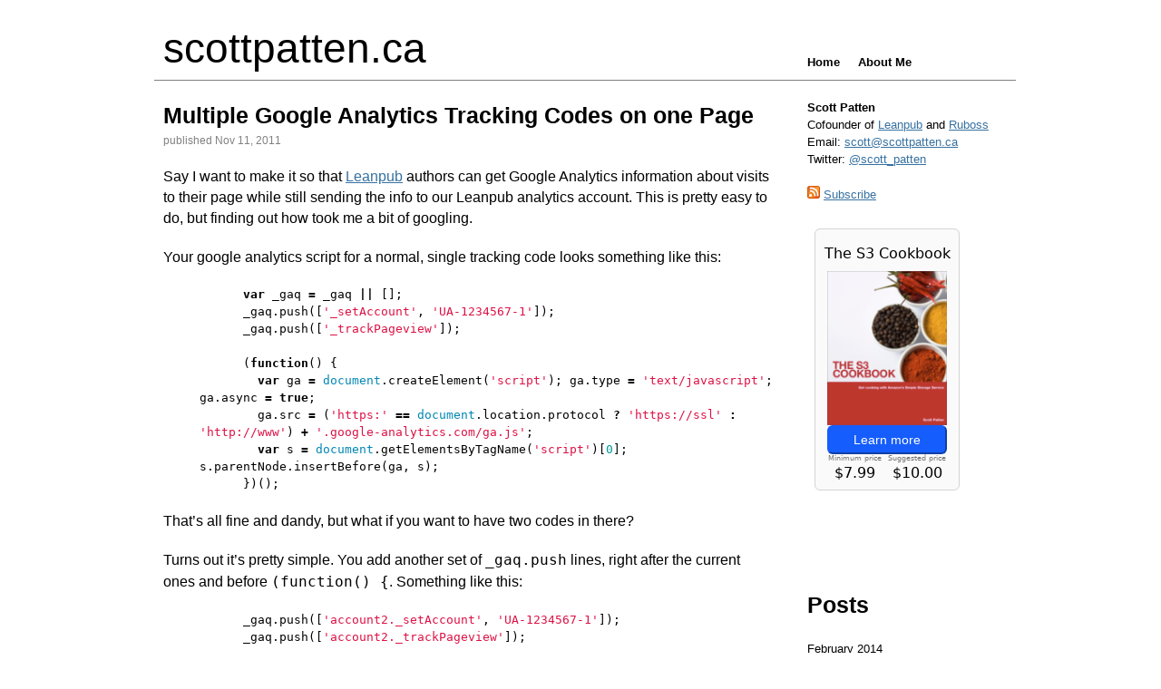

--- FILE ---
content_type: text/html; charset=utf-8
request_url: https://leanpub.com/thes3cookbook/embed
body_size: 214
content:
<html><head><meta charSet="UTF-8"/><meta http-equiv="X-UA-Compatible" content="IE=edge,chrome=1"/><meta name="viewport" content="width=device-width, initial-scale=1.0"/><meta name="Content-Language" content="en"/><title>Leanpub</title><link rel="stylesheet" href="/assets/embed-BHIOE57G.css"/></head><body><div style="box-sizing:border-box;padding:6px;width:160px;font-family:system-ui;text-align:center;background-color:#fafafa;border-color:d4d4d4;border-style:solid;border-width:1px;border-radius:6px"><h1 style="font-size:16px;font-weight:400">The S3 Cookbook</h1><a href="/thes3cookbook"><img src="https://d2sofvawe08yqg.cloudfront.net/thes3cookbook/s_list2x?1620744178&amp;1620744178" alt="The S3 Cookbook" style="margin-inline:auto;margin-block:4px;width:90%"/><button class="button" style="margin-block:12px;width:90%;padding:6px;font-size:14px;line-height:16px;background-color:#155dfc;border-color:#155dfc;color:ffffff;cursor:pointer;border-radius:6px;font-weight:medium">Learn more</button></a><div style="display:flex;overflow:hidden;justify-content:space-between"><dl style="margin:0 0 0 8px"><dt style="font-size:8px;color:737373;overflow:hidden">Minimum price</dt><dd style="font-size:16px;line-height:24px;margin:0px">$7.99</dd></dl><dl style="margin:0 8px 0 0"><dt style="font-size:8px;color:737373;overflow:hidden">Suggested price</dt><dd style="font-size:16px;line-height:24px;margin:0px">$10.00</dd></dl></div></div></body></html>

--- FILE ---
content_type: text/html; charset=utf-8
request_url: https://disqus.com/embed/comments/?base=default&f=scottpatten&t_i=%2F2011%2F11%2Fmultiple-google-analytics-codes-on-one-page&t_u=https%3A%2F%2Fscottpatten.ca%2F2011%2F11%2Fmultiple-google-analytics-codes-on-one-page.html&t_d=Multiple%20Google%20Analytics%20Tracking%20Codes%20on%20one%20Page&t_t=Multiple%20Google%20Analytics%20Tracking%20Codes%20on%20one%20Page&s_o=default
body_size: 4104
content:
<!DOCTYPE html>

<html lang="en" dir="ltr" class="not-supported type-">

<head>
    <title>Disqus Comments</title>

    
    <meta name="viewport" content="width=device-width, initial-scale=1, maximum-scale=1, user-scalable=no">
    <meta http-equiv="X-UA-Compatible" content="IE=edge"/>

    <style>
        .alert--warning {
            border-radius: 3px;
            padding: 10px 15px;
            margin-bottom: 10px;
            background-color: #FFE070;
            color: #A47703;
        }

        .alert--warning a,
        .alert--warning a:hover,
        .alert--warning strong {
            color: #A47703;
            font-weight: bold;
        }

        .alert--error p,
        .alert--warning p {
            margin-top: 5px;
            margin-bottom: 5px;
        }
        
        </style>
    
    <style>
        
        html, body {
            overflow-y: auto;
            height: 100%;
        }
        

        #error {
            display: none;
        }

        .clearfix:after {
            content: "";
            display: block;
            height: 0;
            clear: both;
            visibility: hidden;
        }

        
    </style>

</head>
<body>
    

    
    <div id="error" class="alert--error">
        <p>We were unable to load Disqus. If you are a moderator please see our <a href="https://docs.disqus.com/help/83/"> troubleshooting guide</a>. </p>
    </div>

    
    <script type="text/json" id="disqus-forumData">{"session":{"canModerate":false,"audienceSyncVerified":false,"canReply":true,"mustVerify":false,"recaptchaPublicKey":"6LfHFZceAAAAAIuuLSZamKv3WEAGGTgqB_E7G7f3","mustVerifyEmail":false},"forum":{"aetBannerConfirmation":null,"founder":"3740949","twitterName":"","commentsLinkOne":"1 Comment","guidelines":null,"disableDisqusBrandingOnPolls":false,"commentsLinkZero":"0 Comments","disableDisqusBranding":false,"id":"scottpatten","createdAt":"2010-07-26T00:44:00.526189","category":null,"aetBannerEnabled":false,"aetBannerTitle":null,"raw_guidelines":null,"initialCommentCount":null,"votingType":null,"daysUnapproveNewUsers":null,"installCompleted":true,"moderatorBadgeText":null,"commentPolicyText":null,"aetEnabled":false,"channel":null,"sort":4,"description":"","organizationHasBadges":true,"newPolicy":true,"raw_description":"","customFont":null,"language":"en","adsReviewStatus":0,"commentsPlaceholderTextEmpty":null,"daysAlive":0,"forumCategory":null,"linkColor":null,"colorScheme":"auto","pk":"423077","commentsPlaceholderTextPopulated":null,"permissions":{},"commentPolicyLink":null,"aetBannerDescription":null,"favicon":{"permalink":"https://disqus.com/api/forums/favicons/scottpatten.jpg","cache":"//a.disquscdn.com/1763052994/images/favicon-default.png"},"name":"Scott Patten's Blog","commentsLinkMultiple":"{num} Comments","settings":{"threadRatingsEnabled":false,"adsDRNativeEnabled":false,"behindClickEnabled":false,"disable3rdPartyTrackers":false,"adsVideoEnabled":false,"adsProductVideoEnabled":false,"adsPositionBottomEnabled":false,"ssoRequired":false,"contextualAiPollsEnabled":false,"unapproveLinks":false,"adsPositionRecommendationsEnabled":true,"adsEnabled":false,"adsProductLinksThumbnailsEnabled":false,"hasCustomAvatar":false,"organicDiscoveryEnabled":true,"adsProductDisplayEnabled":false,"adsProductLinksEnabled":false,"audienceSyncEnabled":false,"threadReactionsEnabled":false,"linkAffiliationEnabled":false,"adsPositionAiPollsEnabled":false,"disableSocialShare":false,"adsPositionTopEnabled":false,"adsProductStoriesEnabled":false,"sidebarEnabled":false,"adultContent":false,"allowAnonVotes":false,"gifPickerEnabled":true,"mustVerify":true,"badgesEnabled":false,"mustVerifyEmail":true,"allowAnonPost":true,"unapproveNewUsersEnabled":false,"mediaembedEnabled":true,"aiPollsEnabled":false,"userIdentityDisabled":false,"adsPositionPollEnabled":false,"discoveryLocked":false,"validateAllPosts":false,"adsSettingsLocked":false,"isVIP":false,"adsPositionInthreadEnabled":false},"organizationId":320292,"typeface":"auto","url":"http://scottpatten.ca","daysThreadAlive":0,"avatar":{"small":{"permalink":"https://disqus.com/api/forums/avatars/scottpatten.jpg?size=32","cache":"//a.disquscdn.com/1763052994/images/noavatar32.png"},"large":{"permalink":"https://disqus.com/api/forums/avatars/scottpatten.jpg?size=92","cache":"//a.disquscdn.com/1763052994/images/noavatar92.png"}},"signedUrl":"http://disq.us/?url=http%3A%2F%2Fscottpatten.ca&key=Gki5uyn4b8YmyJnMp0i9qA"}}</script>

    <div id="postCompatContainer"><div class="comment__wrapper"><div class="comment__name clearfix"><img class="comment__avatar" src="https://c.disquscdn.com/uploads/users/96/4015/avatar92.jpg?1698356315" width="32" height="32" /><strong><a href="">Jason Bean</a></strong> &bull; 12 years ago
        </div><div class="comment__content"><p>This is the same code I've been using that has been working fine. Noticed recently that the code no longer seemed to be tracking the 2nd code. Any ideas why? Did Google recently change something?</p></div></div><div class="comment__wrapper"><div class="comment__name clearfix"><img class="comment__avatar" src="//a.disquscdn.com/1763052994/images/noavatar92.png" width="32" height="32" /><strong><a href="">Jim</a></strong> &bull; 12 years ago
        </div><div class="comment__content"><p>It's not working for me either.  Does anybody have an answer?</p></div></div><div class="comment__wrapper"><div class="comment__name clearfix"><img class="comment__avatar" src="https://c.disquscdn.com/uploads/users/2413/5821/avatar92.jpg?1332957284" width="32" height="32" /><strong><a href="">Kevin Clark</a></strong> &bull; 13 years ago
        </div><div class="comment__content"><p>Good post. Straight to the point. This helped me out today. Thanks!!!</p><p>Google's official line for this is that they don't support multiple tracking codes. You showed them. :)</p></div></div><div class="comment__wrapper"><div class="comment__name clearfix"><img class="comment__avatar" src="//a.disquscdn.com/1763052994/images/noavatar92.png" width="32" height="32" /><strong><a href="">Paul</a></strong> &bull; 13 years ago
        </div><div class="comment__content"><p> Kevin, I just discovered the reason Google doesn't support multiple tracking codes is because many browsers have a 20 cookie-per-domain limit. Given that 2 tracking codes will involve 12 cookies, it's entirely possible that a page would go over the allotment, causing major problems with either GA or other functions on the page.</p><p>Hence not officially supported.</p></div></div><div class="comment__wrapper"><div class="comment__name clearfix"><img class="comment__avatar" src="//a.disquscdn.com/1763052994/images/noavatar92.png" width="32" height="32" /><strong><a href="">jroakes</a></strong> &bull; 13 years ago
        </div><div class="comment__content"><p>Just correcting the above.  Google uses the same 6 cookies.  The 2 tracking scripts have nothing to do with the names or amount of cookies.  The reason it is unsupported is that the 2 accounts will pull from the same cookies which is not ideal depending on your implementation.  See: <br>Multiple Analytics Accounts on a Given Page <a href="https://disq.us/url?url=https%3A%2F%2Fdevelopers.google.com%2Fanalytics%2Fresources%2Fconcepts%2FgaConceptsCookies%3AflTV5VDX79S1iOfvObV2GQltz7g&amp;cuid=423077" rel="nofollow noopener" target="_blank" title="https://developers.google.com/analytics/resources/concepts/gaConceptsCookies">https://developers.google.c...</a></p><p></p></div></div><div class="comment__wrapper"><div class="comment__name clearfix"><img class="comment__avatar" src="https://c.disquscdn.com/uploads/users/374/949/avatar92.jpg?1441990507" width="32" height="32" /><strong><a href="">scottpatten</a></strong> &bull; 13 years ago
        </div><div class="comment__content"><p>Wow, that's good to know. Thanks for tracking that down, Paul.</p></div></div><div class="comment__wrapper"><div class="comment__name clearfix"><img class="comment__avatar" src="https://c.disquscdn.com/uploads/users/2413/5821/avatar92.jpg?1332957284" width="32" height="32" /><strong><a href="">Kevin Clark</a></strong> &bull; 13 years ago
        </div><div class="comment__content"><p>Ohh. Seriously, 6 cookies for one analytics tracker? That's just silly Google. I've never used more than one cookie within a program.</p><p>Thanks for the info Paul.</p></div></div><div class="comment__wrapper"><div class="comment__name clearfix"><img class="comment__avatar" src="https://c.disquscdn.com/uploads/users/3348/3261/avatar92.jpg?1389916048" width="32" height="32" /><strong><a href="">Mitch</a></strong> &bull; 12 years ago
        </div><div class="comment__content"><p>The only way i managed to get it to work, was to add two Google analytic codes to the one page. The trick was you need to use one old google analytic code and use one new google analytic code.</p><p>Next open up your website in a browser</p><p>Then go to Google analytic's click on Real time report then overview. You should be able to see your website tracking in both Google analytic's accounts.</p><p>Hopefully this works for you as well.</p></div></div><div class="comment__wrapper"><div class="comment__name clearfix"><img class="comment__avatar" src="//a.disquscdn.com/1763052994/images/noavatar92.png" width="32" height="32" /><strong><a href="">Raul</a></strong> &bull; 12 years ago
        </div><div class="comment__content"><p>Hi....i have various domains for the same client (in 5 countries/languages) and I want to have the report of all the visits in one analytics property. How can I do what you explain in this post, with the new Universal Analytics code? Thank you very much.</p></div></div><div class="comment__wrapper"><div class="comment__name clearfix"><img class="comment__avatar" src="//a.disquscdn.com/1763052994/images/noavatar92.png" width="32" height="32" /><strong><a href="">Guest</a></strong> &bull; 12 years ago
        </div><div class="comment__content"></div></div><div class="comment__wrapper"><div class="comment__name clearfix"><img class="comment__avatar" src="https://c.disquscdn.com/uploads/users/374/949/avatar92.jpg?1441990507" width="32" height="32" /><strong><a href="">scottpatten</a></strong> &bull; 12 years ago
        </div><div class="comment__content"><p>Sorry, I can't really help, but my gut feel is that using the code from this post is the wrong approach for you.</p><p>The idea behind this post is if you have a few separate entities who both need access to analytics. Seeing as you have control over all of the Google Analytics accounts, I think there are probably much better ways to do this than using the code from this post.</p></div></div><div class="comment__wrapper"><div class="comment__name clearfix"><img class="comment__avatar" src="//a.disquscdn.com/1763052994/images/noavatar92.png" width="32" height="32" /><strong><a href="">Martin</a></strong> &bull; 13 years ago
        </div><div class="comment__content"><p>Great post thanks - we are trying to set this up for one of out clients who is using the old version of Google Analytics (urchin) will this still work?</p><p>Any help will be greatly appreciated</p></div></div><div class="comment__wrapper"><div class="comment__name clearfix"><img class="comment__avatar" src="https://c.disquscdn.com/uploads/users/374/949/avatar92.jpg?1441990507" width="32" height="32" /><strong><a href="">scottpatten</a></strong> &bull; 13 years ago
        </div><div class="comment__content"><p>Sorry, Martin, I have no idea.</p></div></div><div class="comment__wrapper"><div class="comment__name clearfix"><img class="comment__avatar" src="//a.disquscdn.com/1763052994/images/noavatar92.png" width="32" height="32" /><strong><a href="">Paul</a></strong> &bull; 13 years ago
        </div><div class="comment__content"><p>Thanks for confirming how the code for this should be laid out, Scott! </p></div></div><div class="comment__wrapper"><div class="comment__name clearfix"><img class="comment__avatar" src="//a.disquscdn.com/1763052994/images/noavatar92.png" width="32" height="32" /><strong><a href="">grissom</a></strong> &bull; 14 years ago
        </div><div class="comment__content"><p>thanks for this post! Regards!</p></div></div></div>


    <div id="fixed-content"></div>

    
        <script type="text/javascript">
          var embedv2assets = window.document.createElement('script');
          embedv2assets.src = 'https://c.disquscdn.com/embedv2/latest/embedv2.js';
          embedv2assets.async = true;

          window.document.body.appendChild(embedv2assets);
        </script>
    



    
</body>
</html>
